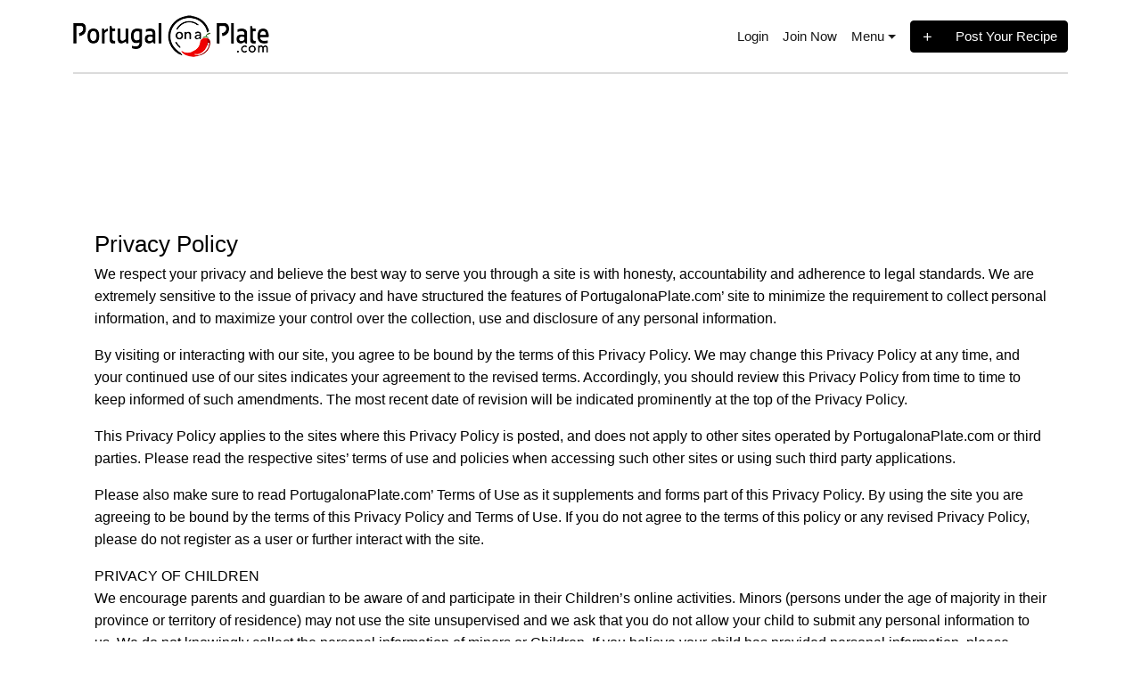

--- FILE ---
content_type: text/html; charset=UTF-8
request_url: https://www.portugalonaplate.com/page.php?page=privacy
body_size: 8558
content:
<!DOCTYPE html>
<html lang="en">
<head>
<meta charset="UTF-8" />
<meta http-equiv="X-UA-Compatible" content="IE=edge" />
<meta name="viewport" content="width=device-width, initial-scale=1" />

<!-- Preconnect external origins first -->
<link rel="preconnect" href="https://pagead2.googlesyndication.com" crossorigin>
<link rel="preconnect" href="https://googleads.g.doubleclick.net" crossorigin>
<link rel="preconnect" href="https://tpc.googlesyndication.com" crossorigin>
<link rel="preconnect" href="https://www.googletagservices.com" crossorigin>

<!-- Preload CSS and JS -->
<link rel="preload" href="https://www.portugalonaplate.com/themes/default/styles/bootstrap.default.css" as="style" fetchpriority="high">
<link rel="preload" href="https://www.portugalonaplate.com/jscripts/jquery.min.js" as="script" fetchpriority="high">
<link rel="preload" href="https://www.portugalonaplate.com/jscripts/bootstrap.bundle.min.js" as="script" fetchpriority="high">

<!-- Favicons -->
<link rel="apple-touch-icon" sizes="180x180" href="/apple-touch-icon.png">
<link rel="icon" type="image/png" sizes="32x32" href="/favicon-32x32.png">
<link rel="icon" type="image/png" sizes="16x16" href="/favicon-16x16.png">
<link rel="manifest" href="/site.webmanifest">

<link href="https://www.portugalonaplate.com/themes/default/styles/bootstrap.default.css" rel="stylesheet" media="all" fetchpriority="high">

<title>Privacy - Portugal on a Plate - Portuguese Recipes to Flavor Your Day</title>
<link rel="canonical" href="https://www.portugalonaplate.com/page.php?page=privacy" />


<style>
.input-group {
    padding: 10px;
    border-radius: 5px;
    margin-top: 10px;
    margin-bottom: 10px;
    background-color: #ebebeb;
}
</style>

<style>
.ads1 { width: 300px; height: 250px; }   /* default mobile */
@media(min-width: 500px) { .ads1 { width: 468px; height: 60px; } }  /* tablet */
@media(min-width: 800px) { .ads1 { width: 728px; height: 90px; } }  /* desktop */
@media(min-width: 1200px) { .ads1 { width: 970px; height: 90px; } }  /* large desktop */
@media(min-width: 1400px) { .ads1 { width: 1200px; height: 250px; } } /* billboard */
</style>

</head>

<body>

<div class="container visibile">
<nav class="navbar navbar-expand-lg align-items-center navbar-light bg-white"> 
<a class="navbar-brand" href="https://www.portugalonaplate.com"><img src="https://www.portugalonaplate.com/themes/default/styles/images/portugal-on-a-plate_portuguese-recipes-to-flavor-your-day.gif" width="220" height="47" alt="Portugal on a Plate - Portuguese Recipes to Flavor Your Day" title="Portugal on a Plate - Portuguese Recipes to Flavor Your Day" fetchpriority="high"></a>
<button class="navbar-toggler" type="button" data-bs-toggle="collapse" data-bs-target="#navbarSupportedContent" aria-controls="navbarSupportedContent" aria-expanded="false" aria-label="Toggle navigation"><span class="navbar-toggler-icon"></span></button>
<div class="collapse navbar-collapse" id="navbarSupportedContent">
<ul class="navbar-nav ms-auto mb-lg-0 align-items-center">
<li class="nav-item"><a href="https://www.portugalonaplate.com/login.php" class="nav-link" data-bs-toggle="modal" data-bs-target="#loginModal">Login</a></li>
<li class="nav-item"><a href="https://www.portugalonaplate.com/signup.php" class="nav-link">Join Now</a></li>
  
<li class="nav-item dropdown">
<a class="nav-link dropdown-toggle" href="#" id="navbarDropdown" role="button" data-bs-toggle="dropdown" aria-expanded="false">Menu</a>
<div class="dropdown-menu mt-2">
<a href=" https://www.portugalonaplate.com/signup.php" class="dropdown-item"><i class="mdi mdi-account-plus-outline"></i> Join Now</a>
<a href=" https://www.portugalonaplate.com/login.php" class="dropdown-item" data-bs-toggle="modal" data-bs-target="#loginModal"><i class="mdi mdi-account-check-outline"></i> Login</a>
<a href=" https://www.portugalonaplate.com/login.php" class="dropdown-item" data-bs-toggle="modal" data-bs-target="#loginModal"><i class="mdi mdi-pencil-box-outline"></i> Post Your Recipe</a>
<a href="https://www.portugalonaplate.com/login.php" class="dropdown-item" data-bs-toggle="modal" data-bs-target="#loginModal"><i class="mdi mdi mdi-email-variant"></i> My Messages</a>
<a href=" https://www.portugalonaplate.com/login.php" class="dropdown-item" data-bs-toggle="modal" data-bs-target="#loginModal"><i class="mdi mdi-account-multiple-plus-outline"></i> Following</a>
<a href=" https://www.portugalonaplate.com/login.php" class="dropdown-item" data-bs-toggle="modal" data-bs-target="#loginModal"><i class="mdi mdi mdi-star-outline"></i> My Favorites</a>
<a href=" https://www.portugalonaplate.com/members.php" class="dropdown-item"><i class="mdi mdi mdi-account-multiple-outline"></i> Members</a>
<a href=" https://www.portugalonaplate.com/login.php" class="dropdown-item" data-bs-toggle="modal" data-bs-target="#loginModal"><i class="mdi mdi-file-document-outline"></i> My Recipes</a>
</div>
</li>
<li class="nav-item ml-lg-2 py-2 ms-2"><a class="btn btn-single rounded btn-labeled" data-bs-toggle="modal" data-bs-target="#loginModal" href="https://www.portugalonaplate.com/login.php"><span class="btn-label"><i class="mdi mdi-plus"></i></span>Post Your Recipe</a></li>
</ul>
</div>
</nav>
</div>

<div style="padding-top:10px; display:flex; justify-content:center;">
  <div class="lazyhtml" data-lazyhtml>
    <script type="text/lazyhtml">
      <!--
<ins class="adsbygoogle ads1"
     style="display:block"
     data-ad-client="ca-pub-7088494670712947"
     data-ad-slot="3724370359"></ins>
<script>
     (adsbygoogle = window.adsbygoogle || []).push({});
</script>
 -->
 </script>
</div>
</div>





<div class="container mt-5">
<div class="row mb-2 mt-1">
<div class="col-lg-12">
<div class="minheight whitefield p-4">
<div class="row mb-2 mt-1">
<div class="col-lg-12">
<h1>Privacy Policy</h1>
</div>
<div class="col-lg-12">
<p>We respect your privacy and believe the best way to serve you through a site is with honesty, accountability and adherence to legal standards. We are extremely sensitive to the issue of privacy and have structured the features of PortugalonaPlate.com&rsquo; site to minimize the requirement to collect personal information, and to maximize your control over the collection, use and disclosure of any personal information.</p>

<p>By visiting or interacting with our site, you agree to be bound by the terms of this Privacy Policy. We may change this Privacy Policy at any time, and your continued use of our sites indicates your agreement to the revised terms. Accordingly, you should review this Privacy Policy from time to time to keep informed of such amendments. The most recent date of revision will be indicated prominently at the top of the Privacy Policy.</p>

<p>This Privacy Policy applies to the sites where this Privacy Policy is posted, and does not apply to other sites operated by PortugalonaPlate.com or third parties. Please read the respective sites&rsquo; terms of use and policies when accessing such other sites or using such third party applications.</p>

<p>Please also make sure to read PortugalonaPlate.com&rsquo; Terms of Use as it supplements and forms part of this Privacy Policy. By using the site you are agreeing to be bound by the terms of this Privacy Policy and Terms of Use. If you do not agree to the terms of this policy or any revised Privacy Policy, please do not register as a user or further interact with the site.</p>

<p>PRIVACY OF CHILDREN<br />
We encourage parents and guardian to be aware of and participate in their Children&rsquo;s online activities. Minors (persons under the age of majority in their province or territory of residence) may not use the site unsupervised and we ask that you do not allow your child to submit any personal information to us. We do not knowingly collect the personal information of minors or Children. If you believe your child has provided personal information, please contact us &nbsp;and we will delete it. Parents are requested to review this Privacy Policy and discuss its main features with their children, in a manner that the child will understand.</p>

<p>For more information regarding marketing to children, please visit the Canadian Marketing Association&rsquo;s Special Considerations in Marketing to Children guidelines, Section K of the CMA&rsquo;s Code of Ethics and Standards of Practice.</p>

<p>There are software programs that allow parents to block certain websites from their kids. Some programs are more flexible than others, so you may want to shop around to find one that you&rsquo;re comfortable with.</p>

<p>WHAT ARE YOUR CHOICES?<br />
We do not sell or otherwise share Personal Information about individual users without the prior approval of the user. On the page where we ask for that information, there is a prominently displayed method to indicate to us that you do or do not want to receive promotional and/or marketing information about products, services and offerings. Its always your choice, if you choose not to receive promotional and/or marketing information we consider it an opt-out. User consent to use Personal Information can be withdrawn at any time by unsubscribing in the manner provided on each piece of promotion and/or marketing information we send to you or by contacting us.</p>

<p>COOKIE POLICY<br />
This website will store some information about your preferences on your own computer inside a tiny file called a cookie.&nbsp;A cookie is a small piece of data that a website asks your browser to store on your computer or mobile device.The cookie allows the website to remember your actions or preferences over time.</p>

<p>You can delete all cookies that are already on your computer, and you can set most browsers to prevent them from being placed.&nbsp;However, if you do this, you may have to manually adjust some preferences every time you visit a site, and some services and functionalities may not work.</p>

<p>Most browsers support cookies, but you can set your browser to decline them and can delete them whenever you like.You can find instructions&nbsp;here&nbsp;for how you can do that on various browsers.</p>

<p>THIS WEBSITE USES COOKIES TO:<br />
1) Identify you as a returning user and to count your visits in traffic statistics analysis<br />
2) Remember your custom display preferences (such as whether you prefer comments to display all-collapsed or not)<br />
4) Provide other usability features, including tracking whether you&rsquo;ve already given your consent to cookies</p>

<p>Enabling cookies is not strictly necessary for the website to work but it will provide you with a better browsing experience.</p>

<p>The cookie-related information is not used to identify you personally and is not used for any purpose other than those described here.</p>

<p>There may also be other types of cookies created after you&rsquo;ve visited this website.&nbsp;This site uses Google Analytics, a popular web analytics service that uses cookies to help to analyze how users use the site.&nbsp;The information generated by the cookie about your use of this website (including your IP address) will be transmitted to and stored by Google on servers in the United States.&nbsp;Google will use this information for the purpose of evaluating your use of other website, compiling reports on website activity, and providing other services relating to website activity and internet usage.&nbsp;Google may also transfer this information to third parties where required to do so by law, or where such third parties process the information on Google&rsquo;s behalf.&nbsp;Google undertakes not to associate your IP address with any other data held by Google.</p>

<p>THIRD PARTY ADVERTISING<br />
This site has third-party advertising companies serving ads to you when you visit.&nbsp;These companies may store information about your visits here and to other websites in order to provide you with relevant advertisements about goods and services.&nbsp;For example, if they know what ads you are shown while visiting this site, they can be careful not to show you the same ones repeatedly.</p>

<p>These companies may employ cookies and other identifiers to gather information which measures advertising effectiveness.&nbsp;The information is generally not personally identifiable unless, for example, you provide personally identifiable information to them through an ad or an email message.</p>

<p>They do not associate your interaction with unaffiliated sites with your identity in providing you with interest-based ads.</p>

<p>This site does not provide any personal information to advertisers or to third party sites.&nbsp;Advertisers and other third-parties (including the ad networks, ad-serving companies, and other service providers they may use) may assume that users who interact with or click on a personalized ad or content are part of the group that the ad or content is directed towards (for example, readers in the Pacific Northwest who read certain types of articles).&nbsp;Also, some third-party cookies may provide them with information about you (such as the sites where you have been shown ads or demographic information) from offline and online sources that they may use to provide you more relevant and useful advertising.</p>

<p>To learn more about what options you have about limiting the gathering of information by third-party ad networks, you can consult the website of the&nbsp;Network Advertising Initiative.</p>

<p>You can opt out of participating in interest-based advertising networks, but opting out does not mean you will no longer receive online advertising.&nbsp;It does mean that the companies from which you opted out will no longer customize ads based on your interests and web usage patterns using cookie-based technology.</p>

<p>SHARING INFORMATION<br />
This site does not sell, rent, or disclose to outside parties the information collected here, except as follows:</p>

<p>(a) Affiliated Service Providers: This site has agreements with various affiliated service providers to facilitate the functioning of the site.&nbsp;For example, the site may share your credit card information with the credit card service provider to process your purchase.&nbsp;All administrative service providers that this site uses are required to have the same level of privacy protection as this site does, and therefore your information will be handled with the same level of care.&nbsp;Additionally, for example, this site may use analytic or marketing services such as Google Analytics, Google Adsense, Taboola, or RevContent, to which collection you hereby unconditionally consent.</p>

<p>(b) Where required by law: This site may share the collected information where required by law, specifically in response to a demand from government authorities where such demand meets the legal requirements.</p>

<p>(c) Statistical Analysis: This site may share Non-Personal Information and aggregated information with third parties, including but not limited to for advertising or marketing purposes.&nbsp;No Personal Information will be shared in this manner.</p>

<p>(d) Transactions: In connection with, or during negotiations of, any merger, sale of company assets, financing or acquisition, or in any other situation where Personal Information may be disclosed or transferred as a business asset.</p>

<p>HOW TO OPT OUT OF INTEREST-BASED ADVERTISING<br />
Opting Out of Interest-Based Advertising Services: This website is a member of the&nbsp;Network Advertising Initiative(NAI) and adheres to the NAI Codes of Conduct as described on the NAI website.&nbsp;This website also adheres to the Digital Advertising Alliance (DAA) Self-Regulatory Principles.&nbsp;For a description of the DAA Program, please visit theDAA website.</p>

<p>Opting Out of Interest-Based Advertising by Third Parties: To find out more about interest-based advertising on the internet and how to opt out of information collection for this purpose by companies that participate in the Network Advertising Initiative or the Digital Advertising Alliance, visit&nbsp;NAI&rsquo;s opt-out page&nbsp;or&nbsp;DAA&rsquo;s Consumer Choice Page.</p>

<p>&ldquo;REFER A FRIEND&rdquo; OR &ldquo;SHARING&rdquo; FEATURES<br />
If you choose to use a referral service to &ldquo;tell a friend&rdquo; about the website, a specific article or feature on the website, or a contest that is running, we may ask you for your friend&rsquo;s name and email address. We will then send your friend an email on your behalf inviting him or her to visit the relevant webpage or check out the website. We store your friend&rsquo;s name and email for a short period for the sole purpose of sending this email and for redundancy checking, to be sure that your friend does not receive multiple copies of the same email message. We do not keep or use this information for any other purpose.</p>

<p>HOW WE PROTECT YOUR PERSONAL INFORMATION<br />
We have policies and procedures in place to protect the integrity, privacy and confidentiality of the information that we collect and maintain, including contracts with third parties that manage the information provided by you. All Personal Information is stored on secure servers, behind a firewall at a data center with strictly controlled access. Please be aware that, despite our best efforts, no security measures are perfect or impenetrable. We review our security procedures on a regular basis to consider new technology methods. Only individuals specifically involved in the analysis and other functions set out herein have access to your Personal Information. These individuals have been provided the requisite training on our privacy policies and practices.</p>

<p>To help ensure the privacy of your information, we urge you not to share your user name and password with anyone and recommend that you change your password frequently and store it in a safe place. If you are asked to create a user name or password, please select words that do not personally identify you. We may offer &ldquo;auto login&rdquo; which allows users to enter member areas of our website without re-entering password information. You may want to disable auto login on your device, in order to prevent access by unauthorized users of your device.</p>

<p>UPDATING/DELETING YOUR INFORMATION<br />
Your Personal Information will be kept as reasonably necessary for the intended purpose or as required by law. Once your Personal Information is no longer necessary or is required by law to be no longer retained, your Personal Information will be destroyed or de-identified.</p>

<p>Users of the Site may delete any Personal Information previously submitted through the Site, unless such deletion would compromise privacy or security interests. To update or delete your information, please contact us.</p>

<p>DEFINITIONS<br />
Personal Information is any information about you as an identifiable individual, such as your name, address, telephone number, e-mail address, age, marital status, education level, intentions, preferences and opinions. We only collect Personal Information where you voluntarily provide it.</p>

<p>Non-Personal Information is any information that cannot be associated with an identifiable individual, such as aggregated statistical information (e.g. the average length of time you spend visiting the website), or other anonymous information, such as the type and version of browser being used to access the website. Your computer and its operating systems, browsers, and memory contain vast quantities of transaction data and records of your use of it.</p>

<p>Children are individuals who are not of legal age to provide consent for the collection of their personal information, which includes persons 13 years of age or younger.</p>

<p>QUESTIONS/CONCERNS?<br />
If you have any concerns about privacy procedures respecting our websites or applications, or to find out further details about how your personal information may be used, please send a email to: <a href="/cdn-cgi/l/email-protection" class="__cf_email__" data-cfemail="0d7d7f4d7d627f79786a6c6162636c7d616c7968236e6260">[email&#160;protected]</a>.</p>

<p>Or you may <strong><a href="https://www.portugalonaplate.com/feedback.php">contact us here</a></strong>.</p>

<p>Please make any communications as complete and descriptive as possible, and we will attempt to respond promptly to your concerns.</p>

<p>&mdash; <em>PortugalonaPlate.com</em></p>

</div>
</div>
</div>
</div>
</div>
</div>


<script data-cfasync="false" src="/cdn-cgi/scripts/5c5dd728/cloudflare-static/email-decode.min.js"></script><script src="https://www.portugalonaplate.com/jscripts/jquery.min.js"></script>
<script src="https://www.portugalonaplate.com/jscripts/bootstrap.min.js"></script><footer class="bg-dark text-center text-small text-lg-start">
    <a id="gototop"><i class="mdi mdi-chevron-up"></i></a>
    <div class="container p-4">
        <div class="row">
            <div class="col-lg-6 col-md-12 mb-4 mb-md-0">
                <h6 class="text-uppercase">Portugal on a Plate - Portuguese Recipes to Flavor Your Day</h6>
                <p>Discover the rich flavors of Portugal with Portugal on a Plate, a mouthwatering collection of traditional Portuguese recipes from mainland Portugal, the Azores, Madeira, and beyond.</p>
           </div>
            <div class="col-lg-3 col-md-6 mb-4 mb-md-0">
                <h6 class="text-uppercase">Index</h6>
                <ul class="list-unstyled">
                                        <li><a href="https://www.portugalonaplate.com/signup.php">Join Now</a></li>
                                        <li><a href="https://www.portugalonaplate.com/page.php?page=privacy">Privacy Policy</a></li>
                    <li><a href="https://www.portugalonaplate.com/page.php?page=terms">Terms of Use</a></li>
                    <li><a href="https://www.portugalonaplate.com/page.php?page=about">About us</a></li>
                    <li><a href="https://www.portugalonaplate.com/sitemap.html">Sitemap</a></li>					
                    <li><a href="https://www.portugalonaplate.com/feedback.php">Contact us</a></li>
                </ul>
  </div>
            <div class="col-lg-3 col-md-6 mb-4 mb-md-0">
<h6 class="text-uppercase">Join us on:</h6>
				<a href="https://www.facebook.com/myportugalonaplate/" target="_blank"><img src="/images/facebook-.png" width="40" height="40" alt="Like us on Facebook" title="Like us on Facebook"></a>&nbsp;
				 <a href="https://www.pinterest.ca/portugalonaplate/authentic-portuguese-recipes-traditional-dishes/" target="_blank"><img src="/images/pinterest-.png" width="40" height="40" alt="Follow us on Pinterest" title="Follow us on Pinterest"></a>&nbsp;
				<a href="https://www.tiktok.com/@portugalonaplate.com/" target="_blank"><img src="/images/tiktok-.png" width="40" height="40" alt="Follow us on TikTok" title="Follow us on TikTok"></a>&nbsp;
				<a href="https://www.instagram.com/myportugalonaplate/" target="_blank"><img src="/images/instagram-.png" width="40" height="40" alt="Follow us on Instagram" title="Follow us on Instagram"></a>&nbsp;
				<a href="https://www.youtube.com/@portugalonaplate/" target="_blank"><img src="/images/youtube-.png" width="40" height="40" alt="Follow us on Youtube" title="Follow us on Youtube"></a><br><br>
		    </div>
        </div>
    </div>  
    <div class="text-center p-3" style="background-color: rgba(0, 0, 0, 0.2)">
        © 2025 Copyright <a href="https://www.portugalonaplate.com">Portugal on a Plate - Portuguese Recipes to Flavor Your Day</a>
    </div>
</footer>
<div class="modal fade" id="loginModal" tabindex="-1" aria-labelledby="loginModalLabel" aria-hidden="true">
    <div class="modal-dialog">
        <div class="modal-content">
            <div class="modal-header">
                <h4 class="modal-title" id="loginModalLabel">Login</h4>
                <button type="button" class="btn-close" data-bs-dismiss="modal" aria-label="Close"></button>
            </div>
            <form action="https://www.portugalonaplate.com/login.php?ref=1" method="post">
                <input name="return" value="https://www.portugalonaplate.com/page.php?page=privacy" type="hidden">
                <div class="modal-body">
                    <div class="row mt-2">
                        <div class="col-lg-12 mb-4">Please fill out the below form to login.</div>
                    </div>
                    <div class="row mt-2">
                        <div class="col-lg-12 mb-4">
                            <input class="form-control" name="email" type="email" placeholder="Email" required>
                        </div>
                    </div>
                    <div class="row mt-2">
                        <div class="col-lg-12 mb-4">
                            <input class="form-control" name="password" type="password" placeholder="Password" required>
                        </div>
                    </div>
                    <div class="row mt-3">
                        <div class="col-lg-6"><a href="https://www.portugalonaplate.com/recovery.php">Forgot Details?</a></div>
                        <div class="col-lg-6"><a href="https://www.portugalonaplate.com/signup.php">Join Now</a></div>
                    </div>
                </div>
                <div class="modal-footer">
                    <button type="button" class="btn btn-secondary" data-bs-dismiss="modal">Close</button>
                    <button class="btn btn-primary" type="submit" name="query">Login</button>
                </div>
            </form>
        </div>
    </div>
</div>

<script async src="https://www.portugalonaplate.com/lazyhtml/dist/lazyhtml.min.js" crossorigin="anonymous"></script>

<script async src="https://pagead2.googlesyndication.com/pagead/js/adsbygoogle.js?client=ca-pub-7088494670712947"
     crossorigin="anonymous"></script>


<script>
  // Delay loading of the Google Tag Manager script by 3 seconds
  setTimeout(function() {
    // Create a new script element
    const script = document.createElement('script');
    
    // Set the src attribute directly
    script.src = "https://www.googletagmanager.com/gtag/js?id=G-9WWXK1NMEF";
    
    // Append the script to the document body
    document.body.appendChild(script);
    
    // Initialize gtag after loading the script
    script.onload = function() {
      window.dataLayer = window.dataLayer || [];
      function gtag(){dataLayer.push(arguments);}
	 script.refer = true;
      gtag('js', new Date());
      gtag('config', 'G-9WWXK1NMEF');
    };
    
    console.log('Google Tag Manager script loaded after 3 second delay');
  }, 3000);
</script>


<script>
$(window).on('load', function() {
$('i').css('visibility', 'visible');
$('.visibile').css('visibility', 'visible');
});
</script>
<script>(function(){function c(){var b=a.contentDocument||a.contentWindow.document;if(b){var d=b.createElement('script');d.innerHTML="window.__CF$cv$params={r:'99f088638ea561e9',t:'MTc2MzIyODQxNg=='};var a=document.createElement('script');a.src='/cdn-cgi/challenge-platform/scripts/jsd/main.js';document.getElementsByTagName('head')[0].appendChild(a);";b.getElementsByTagName('head')[0].appendChild(d)}}if(document.body){var a=document.createElement('iframe');a.height=1;a.width=1;a.style.position='absolute';a.style.top=0;a.style.left=0;a.style.border='none';a.style.visibility='hidden';document.body.appendChild(a);if('loading'!==document.readyState)c();else if(window.addEventListener)document.addEventListener('DOMContentLoaded',c);else{var e=document.onreadystatechange||function(){};document.onreadystatechange=function(b){e(b);'loading'!==document.readyState&&(document.onreadystatechange=e,c())}}}})();</script></body>
</html>


--- FILE ---
content_type: text/html; charset=utf-8
request_url: https://www.google.com/recaptcha/api2/aframe
body_size: 249
content:
<!DOCTYPE HTML><html><head><meta http-equiv="content-type" content="text/html; charset=UTF-8"></head><body><script nonce="uPH93PiUV8xsZxpMhtxi8Q">/** Anti-fraud and anti-abuse applications only. See google.com/recaptcha */ try{var clients={'sodar':'https://pagead2.googlesyndication.com/pagead/sodar?'};window.addEventListener("message",function(a){try{if(a.source===window.parent){var b=JSON.parse(a.data);var c=clients[b['id']];if(c){var d=document.createElement('img');d.src=c+b['params']+'&rc='+(localStorage.getItem("rc::a")?sessionStorage.getItem("rc::b"):"");window.document.body.appendChild(d);sessionStorage.setItem("rc::e",parseInt(sessionStorage.getItem("rc::e")||0)+1);localStorage.setItem("rc::h",'1763228419204');}}}catch(b){}});window.parent.postMessage("_grecaptcha_ready", "*");}catch(b){}</script></body></html>

--- FILE ---
content_type: application/javascript; charset=UTF-8
request_url: https://www.portugalonaplate.com/cdn-cgi/challenge-platform/h/b/scripts/jsd/93954b626b88/main.js?
body_size: 4029
content:
window._cf_chl_opt={nMUP5:'b'};~function(Y2,x,X,a,S,K,Q,J){Y2=V,function(Z,M,Ym,Y1,n,R){for(Ym={Z:560,M:501,n:524,R:506,j:479,O:487,z:557,v:539},Y1=V,n=Z();!![];)try{if(R=-parseInt(Y1(Ym.Z))/1+parseInt(Y1(Ym.M))/2*(-parseInt(Y1(Ym.n))/3)+parseInt(Y1(Ym.R))/4+parseInt(Y1(Ym.j))/5+-parseInt(Y1(Ym.O))/6+parseInt(Y1(Ym.z))/7+parseInt(Y1(Ym.v))/8,R===M)break;else n.push(n.shift())}catch(j){n.push(n.shift())}}(Y,213086),x=this||self,X=x[Y2(537)],a=function(Yj,YR,Yy,Yd,Y3,M,n,R){return Yj={Z:566,M:551},YR={Z:496,M:531,n:496,R:496,j:456,O:496,z:519,v:496},Yy={Z:550},Yd={Z:550,M:519,n:556,R:475,j:521,O:475,z:521,v:521,I:467,H:531,k:531,l:531,U:531,f:496,s:531,g:496,F:475,h:467,P:496,G:531,T:456},Y3=Y2,M=String[Y3(Yj.Z)],n={'h':function(j,YE){return YE={Z:463,M:519},j==null?'':n.g(j,6,function(O,Y4){return Y4=V,Y4(YE.Z)[Y4(YE.M)](O)})},'g':function(j,O,z,Y5,I,H,U,s,F,P,G,T,A,C,D,L,W,Y0){if(Y5=Y3,j==null)return'';for(H={},U={},s='',F=2,P=3,G=2,T=[],A=0,C=0,D=0;D<j[Y5(Yd.Z)];D+=1)if(L=j[Y5(Yd.M)](D),Object[Y5(Yd.n)][Y5(Yd.R)][Y5(Yd.j)](H,L)||(H[L]=P++,U[L]=!0),W=s+L,Object[Y5(Yd.n)][Y5(Yd.O)][Y5(Yd.z)](H,W))s=W;else{if(Object[Y5(Yd.n)][Y5(Yd.O)][Y5(Yd.v)](U,s)){if(256>s[Y5(Yd.I)](0)){for(I=0;I<G;A<<=1,C==O-1?(C=0,T[Y5(Yd.H)](z(A)),A=0):C++,I++);for(Y0=s[Y5(Yd.I)](0),I=0;8>I;A=A<<1|1.81&Y0,C==O-1?(C=0,T[Y5(Yd.k)](z(A)),A=0):C++,Y0>>=1,I++);}else{for(Y0=1,I=0;I<G;A=Y0|A<<1.73,O-1==C?(C=0,T[Y5(Yd.l)](z(A)),A=0):C++,Y0=0,I++);for(Y0=s[Y5(Yd.I)](0),I=0;16>I;A=1.68&Y0|A<<1.29,C==O-1?(C=0,T[Y5(Yd.U)](z(A)),A=0):C++,Y0>>=1,I++);}F--,F==0&&(F=Math[Y5(Yd.f)](2,G),G++),delete U[s]}else for(Y0=H[s],I=0;I<G;A=1&Y0|A<<1.9,C==O-1?(C=0,T[Y5(Yd.s)](z(A)),A=0):C++,Y0>>=1,I++);s=(F--,0==F&&(F=Math[Y5(Yd.g)](2,G),G++),H[W]=P++,String(L))}if(s!==''){if(Object[Y5(Yd.n)][Y5(Yd.F)][Y5(Yd.j)](U,s)){if(256>s[Y5(Yd.I)](0)){for(I=0;I<G;A<<=1,O-1==C?(C=0,T[Y5(Yd.H)](z(A)),A=0):C++,I++);for(Y0=s[Y5(Yd.I)](0),I=0;8>I;A=A<<1|Y0&1.61,C==O-1?(C=0,T[Y5(Yd.H)](z(A)),A=0):C++,Y0>>=1,I++);}else{for(Y0=1,I=0;I<G;A=Y0|A<<1.33,O-1==C?(C=0,T[Y5(Yd.H)](z(A)),A=0):C++,Y0=0,I++);for(Y0=s[Y5(Yd.h)](0),I=0;16>I;A=1.81&Y0|A<<1,O-1==C?(C=0,T[Y5(Yd.s)](z(A)),A=0):C++,Y0>>=1,I++);}F--,0==F&&(F=Math[Y5(Yd.P)](2,G),G++),delete U[s]}else for(Y0=H[s],I=0;I<G;A=Y0&1.27|A<<1.05,O-1==C?(C=0,T[Y5(Yd.G)](z(A)),A=0):C++,Y0>>=1,I++);F--,0==F&&G++}for(Y0=2,I=0;I<G;A=Y0&1.52|A<<1.68,C==O-1?(C=0,T[Y5(Yd.l)](z(A)),A=0):C++,Y0>>=1,I++);for(;;)if(A<<=1,O-1==C){T[Y5(Yd.H)](z(A));break}else C++;return T[Y5(Yd.T)]('')},'j':function(j,Yc,Y6){return Yc={Z:467},Y6=Y3,null==j?'':j==''?null:n.i(j[Y6(Yy.Z)],32768,function(O,Y7){return Y7=Y6,j[Y7(Yc.Z)](O)})},'i':function(j,O,z,Y8,I,H,U,s,F,P,G,T,A,C,D,L,Y0,W){for(Y8=Y3,I=[],H=4,U=4,s=3,F=[],T=z(0),A=O,C=1,P=0;3>P;I[P]=P,P+=1);for(D=0,L=Math[Y8(YR.Z)](2,2),G=1;L!=G;W=T&A,A>>=1,0==A&&(A=O,T=z(C++)),D|=(0<W?1:0)*G,G<<=1);switch(D){case 0:for(D=0,L=Math[Y8(YR.Z)](2,8),G=1;L!=G;W=A&T,A>>=1,0==A&&(A=O,T=z(C++)),D|=(0<W?1:0)*G,G<<=1);Y0=M(D);break;case 1:for(D=0,L=Math[Y8(YR.Z)](2,16),G=1;G!=L;W=A&T,A>>=1,A==0&&(A=O,T=z(C++)),D|=(0<W?1:0)*G,G<<=1);Y0=M(D);break;case 2:return''}for(P=I[3]=Y0,F[Y8(YR.M)](Y0);;){if(C>j)return'';for(D=0,L=Math[Y8(YR.Z)](2,s),G=1;L!=G;W=T&A,A>>=1,0==A&&(A=O,T=z(C++)),D|=(0<W?1:0)*G,G<<=1);switch(Y0=D){case 0:for(D=0,L=Math[Y8(YR.n)](2,8),G=1;G!=L;W=T&A,A>>=1,A==0&&(A=O,T=z(C++)),D|=G*(0<W?1:0),G<<=1);I[U++]=M(D),Y0=U-1,H--;break;case 1:for(D=0,L=Math[Y8(YR.R)](2,16),G=1;L!=G;W=T&A,A>>=1,A==0&&(A=O,T=z(C++)),D|=G*(0<W?1:0),G<<=1);I[U++]=M(D),Y0=U-1,H--;break;case 2:return F[Y8(YR.j)]('')}if(H==0&&(H=Math[Y8(YR.O)](2,s),s++),I[Y0])Y0=I[Y0];else if(Y0===U)Y0=P+P[Y8(YR.z)](0);else return null;F[Y8(YR.M)](Y0),I[U++]=P+Y0[Y8(YR.z)](0),H--,P=Y0,H==0&&(H=Math[Y8(YR.v)](2,s),s++)}}},R={},R[Y3(Yj.M)]=n.h,R}(),S={},S[Y2(499)]='o',S[Y2(472)]='s',S[Y2(466)]='u',S[Y2(542)]='z',S[Y2(462)]='n',S[Y2(481)]='I',S[Y2(553)]='b',K=S,x[Y2(536)]=function(Z,M,R,j,Yl,Yk,YH,Yq,z,I,H,U,s,g){if(Yl={Z:555,M:546,n:485,R:547,j:526,O:520,z:492,v:470,I:550,H:512,k:482},Yk={Z:535,M:550,n:491},YH={Z:556,M:475,n:521,R:531},Yq=Y2,M===null||void 0===M)return j;for(z=i(M),Z[Yq(Yl.Z)][Yq(Yl.M)]&&(z=z[Yq(Yl.n)](Z[Yq(Yl.Z)][Yq(Yl.M)](M))),z=Z[Yq(Yl.R)][Yq(Yl.j)]&&Z[Yq(Yl.O)]?Z[Yq(Yl.R)][Yq(Yl.j)](new Z[(Yq(Yl.O))](z)):function(F,Yo,P){for(Yo=Yq,F[Yo(Yk.Z)](),P=0;P<F[Yo(Yk.M)];F[P+1]===F[P]?F[Yo(Yk.n)](P+1,1):P+=1);return F}(z),I='nAsAaAb'.split('A'),I=I[Yq(Yl.z)][Yq(Yl.v)](I),H=0;H<z[Yq(Yl.I)];U=z[H],s=N(Z,M,U),I(s)?(g='s'===s&&!Z[Yq(Yl.H)](M[U]),Yq(Yl.k)===R+U?O(R+U,s):g||O(R+U,M[U])):O(R+U,s),H++);return j;function O(F,P,YZ){YZ=V,Object[YZ(YH.Z)][YZ(YH.M)][YZ(YH.n)](j,P)||(j[P]=[]),j[P][YZ(YH.R)](F)}},Q=Y2(494)[Y2(561)](';'),J=Q[Y2(492)][Y2(470)](Q),x[Y2(554)]=function(Z,M,Yf,YM,n,R,j,O){for(Yf={Z:477,M:550,n:550,R:529,j:531,O:478},YM=Y2,n=Object[YM(Yf.Z)](M),R=0;R<n[YM(Yf.M)];R++)if(j=n[R],j==='f'&&(j='N'),Z[j]){for(O=0;O<M[n[R]][YM(Yf.n)];-1===Z[j][YM(Yf.R)](M[n[R]][O])&&(J(M[n[R]][O])||Z[j][YM(Yf.j)]('o.'+M[n[R]][O])),O++);}else Z[j]=M[n[R]][YM(Yf.O)](function(z){return'o.'+z})},c();function N(Z,M,n,Yv,YY,R){YY=(Yv={Z:562,M:547,n:497,R:495},Y2);try{return M[n][YY(Yv.Z)](function(){}),'p'}catch(j){}try{if(null==M[n])return M[n]===void 0?'u':'x'}catch(O){return'i'}return Z[YY(Yv.M)][YY(Yv.n)](M[n])?'a':M[n]===Z[YY(Yv.M)]?'D':!0===M[n]?'T':M[n]===!1?'F':(R=typeof M[n],YY(Yv.R)==R?b(Z,M[n])?'N':'f':K[R]||'?')}function e(Ys,Yn,n,R,j,O,z){Yn=(Ys={Z:458,M:489,n:490,R:514,j:533,O:498,z:510,v:559,I:474,H:480,k:527,l:545},Y2);try{return n=X[Yn(Ys.Z)](Yn(Ys.M)),n[Yn(Ys.n)]=Yn(Ys.R),n[Yn(Ys.j)]='-1',X[Yn(Ys.O)][Yn(Ys.z)](n),R=n[Yn(Ys.v)],j={},j=Ijql6(R,R,'',j),j=Ijql6(R,R[Yn(Ys.I)]||R[Yn(Ys.H)],'n.',j),j=Ijql6(R,n[Yn(Ys.k)],'d.',j),X[Yn(Ys.O)][Yn(Ys.l)](n),O={},O.r=j,O.e=null,O}catch(v){return z={},z.r={},z.e=v,z}}function c(Yt,Yw,YA,Yi,Z,M,n,R,j){if(Yt={Z:541,M:515,n:563,R:500,j:523,O:493,z:544,v:544},Yw={Z:563,M:500,n:544},YA={Z:507},Yi=Y2,Z=x[Yi(Yt.Z)],!Z)return;if(!E())return;(M=![],n=Z[Yi(Yt.M)]===!![],R=function(YQ,O){if(YQ=Yi,!M){if(M=!![],!E())return;O=e(),B(O.r,function(z){y(Z,z)}),O.e&&d(YQ(YA.Z),O.e)}},X[Yi(Yt.n)]!==Yi(Yt.R))?R():x[Yi(Yt.j)]?X[Yi(Yt.j)](Yi(Yt.O),R):(j=X[Yi(Yt.z)]||function(){},X[Yi(Yt.v)]=function(YJ){YJ=Yi,j(),X[YJ(Yw.Z)]!==YJ(Yw.M)&&(X[YJ(Yw.n)]=j,R())})}function y(n,R,YD,Ye,j,O,z){if(YD={Z:565,M:515,n:468,R:455,j:483,O:486,z:568,v:540,I:483,H:508,k:530,l:568,U:540},Ye=Y2,j=Ye(YD.Z),!n[Ye(YD.M)])return;R===Ye(YD.n)?(O={},O[Ye(YD.R)]=j,O[Ye(YD.j)]=n.r,O[Ye(YD.O)]=Ye(YD.n),x[Ye(YD.z)][Ye(YD.v)](O,'*')):(z={},z[Ye(YD.R)]=j,z[Ye(YD.I)]=n.r,z[Ye(YD.O)]=Ye(YD.H),z[Ye(YD.k)]=R,x[Ye(YD.l)][Ye(YD.U)](z,'*'))}function d(R,j,YG,YN,O,z,v,I,H,k,l,U){if(YG={Z:509,M:508,n:541,R:538,j:511,O:469,z:460,v:522,I:548,H:465,k:525,l:513,U:454,f:518,s:459,g:504,F:511,h:461,P:471,G:534,T:558,A:511,C:564,D:543,L:502,W:455,Y0:532,YT:552,YA:551},YN=Y2,!m(.01))return![];z=(O={},O[YN(YG.Z)]=R,O[YN(YG.M)]=j,O);try{v=x[YN(YG.n)],I=YN(YG.R)+x[YN(YG.j)][YN(YG.O)]+YN(YG.z)+v.r+YN(YG.v),H=new x[(YN(YG.I))](),H[YN(YG.H)](YN(YG.k),I),H[YN(YG.l)]=2500,H[YN(YG.U)]=function(){},k={},k[YN(YG.f)]=x[YN(YG.j)][YN(YG.s)],k[YN(YG.g)]=x[YN(YG.F)][YN(YG.h)],k[YN(YG.P)]=x[YN(YG.j)][YN(YG.G)],k[YN(YG.T)]=x[YN(YG.A)][YN(YG.C)],l=k,U={},U[YN(YG.D)]=z,U[YN(YG.L)]=l,U[YN(YG.W)]=YN(YG.Y0),H[YN(YG.YT)](a[YN(YG.YA)](U))}catch(f){}}function Y(YL){return YL='Brug8,cloudflare-invisible,fromCharCode,http-code:,parent,xhr-error,ontimeout,source,join,toString,createElement,evkH5,/b/ov1/0.07923046671152617:1763227386:g4kzxCy1fyCkxovjluq6rx-vgtzo_mKQdFLOSKs_FGc/,VIQF7,number,4iN9nIA8Peq+pK6lk5Gt2WHJoCEaQBuFhLsODgwb3-x0$vVYrZXzR7fSjTUmy1dcM,getPrototypeOf,open,undefined,charCodeAt,success,nMUP5,bind,chlApiRumWidgetAgeMs,string,/jsd/oneshot/93954b626b88/0.07923046671152617:1763227386:g4kzxCy1fyCkxovjluq6rx-vgtzo_mKQdFLOSKs_FGc/,clientInformation,hasOwnProperty,Function,keys,map,595710xQmAzV,navigator,bigint,d.cookie,sid,onerror,concat,event,2019378pYgyCo,status,iframe,style,splice,includes,DOMContentLoaded,_cf_chl_opt;kdLcs8;ZYSYt6;mJfw0;CntK7;Fikdj5;PZulp7;bMAJa5;LsaOO2;cwlZd3;xrOqw4;MoGZ8;ZxbA6;vlPW5;Ijql6;UxIdq5;sfiTj7;FtwmA0,function,pow,isArray,body,object,loading,30dWewuQ,chctx,random,chlApiUrl,stringify,1655940twwzVz,error on cf_chl_props,error,msg,appendChild,_cf_chl_opt,isNaN,timeout,display: none,api,onload,floor,chlApiSitekey,charAt,Set,call,/invisible/jsd,addEventListener,12405NmGUeb,POST,from,contentDocument,now,indexOf,detail,push,jsd,tabIndex,JwVtE8,sort,Ijql6,document,/cdn-cgi/challenge-platform/h/,21304PaFDYc,postMessage,__CF$cv$params,symbol,errorInfoObject,onreadystatechange,removeChild,getOwnPropertyNames,Array,XMLHttpRequest,[native code],length,ydKD,send,boolean,UxIdq5,Object,prototype,1624357bkBaTF,chlApiClientVersion,contentWindow,156167REEnpj,split,catch,readyState'.split(','),Y=function(){return YL},Y()}function b(Z,M,YO,Y9){return YO={Z:476,M:556,n:457,R:521,j:529,O:549},Y9=Y2,M instanceof Z[Y9(YO.Z)]&&0<Z[Y9(YO.Z)][Y9(YO.M)][Y9(YO.n)][Y9(YO.R)](M)[Y9(YO.j)](Y9(YO.O))}function i(Z,YI,YV,M){for(YI={Z:485,M:477,n:464},YV=Y2,M=[];Z!==null;M=M[YV(YI.Z)](Object[YV(YI.M)](Z)),Z=Object[YV(YI.n)](Z));return M}function E(Yr,YX,Z,M,n,R){return Yr={Z:541,M:517,n:517,R:528},YX=Y2,Z=x[YX(Yr.Z)],M=3600,n=Math[YX(Yr.M)](+atob(Z.t)),R=Math[YX(Yr.n)](Date[YX(Yr.R)]()/1e3),R-n>M?![]:!![]}function m(Z,Yg,Yx){return Yg={Z:503},Yx=Y2,Math[Yx(Yg.Z)]()<Z}function V(Z,q,o){return o=Y(),V=function(M,n,x){return M=M-453,x=o[M],x},V(Z,q)}function B(Z,M,Yh,Yp,Yu,YF,Ya,n,R){Yh={Z:541,M:548,n:465,R:525,j:538,O:511,z:469,v:473,I:515,H:513,k:454,l:516,U:484,f:552,s:551,g:505},Yp={Z:453},Yu={Z:488,M:488,n:468,R:567,j:488},YF={Z:513},Ya=Y2,n=x[Ya(Yh.Z)],R=new x[(Ya(Yh.M))](),R[Ya(Yh.n)](Ya(Yh.R),Ya(Yh.j)+x[Ya(Yh.O)][Ya(Yh.z)]+Ya(Yh.v)+n.r),n[Ya(Yh.I)]&&(R[Ya(Yh.H)]=5e3,R[Ya(Yh.k)]=function(YS){YS=Ya,M(YS(YF.Z))}),R[Ya(Yh.l)]=function(YK){YK=Ya,R[YK(Yu.Z)]>=200&&R[YK(Yu.M)]<300?M(YK(Yu.n)):M(YK(Yu.R)+R[YK(Yu.j)])},R[Ya(Yh.U)]=function(Yb){Yb=Ya,M(Yb(Yp.Z))},R[Ya(Yh.f)](a[Ya(Yh.s)](JSON[Ya(Yh.g)](Z)))}}()